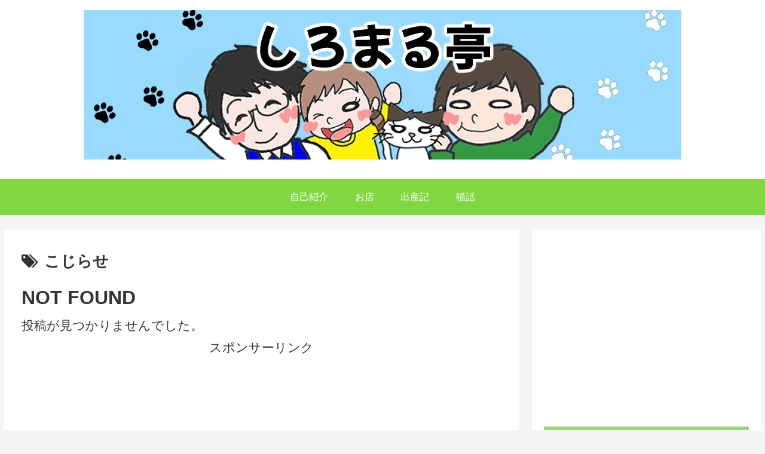

--- FILE ---
content_type: text/html; charset=utf-8
request_url: https://www.google.com/recaptcha/api2/aframe
body_size: 268
content:
<!DOCTYPE HTML><html><head><meta http-equiv="content-type" content="text/html; charset=UTF-8"></head><body><script nonce="0oqLHvQAIwS4MEDRh5n4Kw">/** Anti-fraud and anti-abuse applications only. See google.com/recaptcha */ try{var clients={'sodar':'https://pagead2.googlesyndication.com/pagead/sodar?'};window.addEventListener("message",function(a){try{if(a.source===window.parent){var b=JSON.parse(a.data);var c=clients[b['id']];if(c){var d=document.createElement('img');d.src=c+b['params']+'&rc='+(localStorage.getItem("rc::a")?sessionStorage.getItem("rc::b"):"");window.document.body.appendChild(d);sessionStorage.setItem("rc::e",parseInt(sessionStorage.getItem("rc::e")||0)+1);localStorage.setItem("rc::h",'1769675569546');}}}catch(b){}});window.parent.postMessage("_grecaptcha_ready", "*");}catch(b){}</script></body></html>